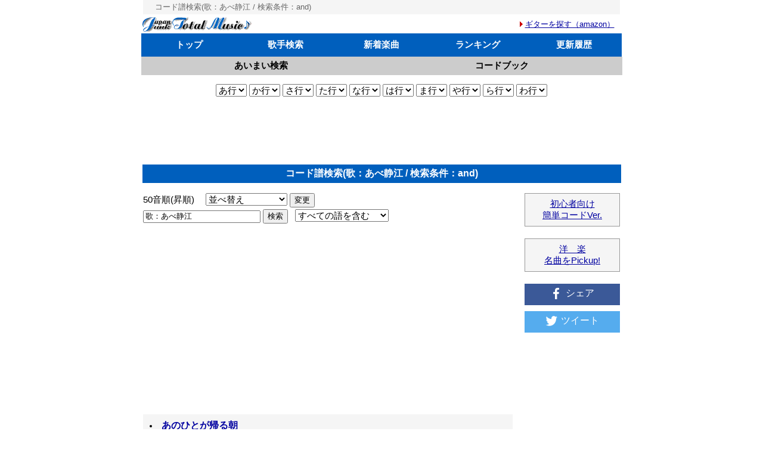

--- FILE ---
content_type: text/html
request_url: https://music.j-total.net/db/search.cgi?mode=search&page=1&sort=ac_new&word=%89%CC%81F%82%A0%82%D7%90%C3%8D%5D&method=and
body_size: 8654
content:
<html>
<head>


<!-- taboolaヘッダー挿入用 -->
<!--
<script type="text/javascript">
window._taboola = window._taboola || [];
_taboola.push({article:'auto'});
!function (e, f, u, i) {
if (!document.getElementById(i)){
e.async = 1;
e.src = u;
e.id = i;
f.parentNode.insertBefore(e, f);
}
}(document.createElement('script'),
document.getElementsByTagName('script')[0],
'//cdn.taboola.com/libtrc/j-total/loader.js',
'tb_loader_script');
if(window.performance && typeof window.performance.mark == 'function')
{window.performance.mark('tbl_ic');}
</script>
-->
<!-- taboolaヘッダー挿入用 -->


<!-- あ -->
<meta http-equiv="X-UA-Compatible" content="IE=EmulateIE10" />

<meta name="viewport" content="target-densitydpi=device-dpi, width=807, maximum-scale=1.0, user-scalable=yes">


<title>コード譜検索(歌：あべ静江 / 検索条件：and)</title>


<meta http-equiv="Content-Type" content="text/html; charset=Shift_JIS">

<meta name="keywords" content="ギター,コード,歌詞,無料">


<LINK rel="stylesheet" href="//music.j-total.net/db/html/style.css" type="text/css">
<script language="javascript">
<!--
function ch_type(sel){
// onchangeでウィンドウを開く方法を選択
var form=document.form1;
var open_type=sel.options[sel.selectedIndex].value;
if(open_type==1){form.target="_blank";}
else{form.target="";}
}
//-->
</script>



<script type="text/javascript" src="//static.criteo.net/js/ld/publishertag.js"></script>


<!-- ★2021-07-27ヘッダー用_<head>のすぐ下に設置してください アイモバイル★ -->
<!-- ★2021-07-27ヘッダー用_<head>のすぐ下に設置してください アイモバイル★ -->


<!-- ●●●アイモバイルヘッダービディングタグ2022_12_26●●● -->
<!--
<script async="async" src="https://flux-cdn.com/client/00772/musicjtotal_00930.min.js"></script>
<script type="text/javascript">
  window.pbjs = window.pbjs || {que: []};
</script>
<script async='async' src='https://securepubads.g.doubleclick.net/tag/js/gpt.js'></script>
<script type="text/javascript">
  window.googletag = window.googletag || {cmd: []};
</script>

<script type="text/javascript">
  window.fluxtag = {
    readyBids: {
      prebid: false,
      amazon: false,
      google: false
    },
    failSafeTimeout: 3e3,
    isFn: function isFn(object) {
      var _t = 'Function';
      var toString = Object.prototype.toString;
      return toString.call(object) === '[object ' + _t + ']';
    },
    launchAdServer: function() {
      if (!fluxtag.readyBids.prebid || !fluxtag.readyBids.amazon) {
        return;
      }
      fluxtag.requestAdServer();
    },
    requestAdServer: function() {
      if (!fluxtag.readyBids.google) {
        fluxtag.readyBids.google = true;
        googletag.cmd.push(function () {
          if (!!(pbjs.setTargetingForGPTAsync) && fluxtag.isFn(pbjs.setTargetingForGPTAsync)) {
            pbjs.que.push(function () {
              pbjs.setTargetingForGPTAsync();
            });
          }
          googletag.pubads().refresh();
        });
      }
    }
  };
</script>

<script type="text/javascript">
  setTimeout(function() {
    fluxtag.requestAdServer();
  }, fluxtag.failSafeTimeout);
</script>

<script type="text/javascript">
  var imobile_gam_slots = [];
  googletag.cmd.push(function() {
    var PC_728x90 = googletag.sizeMapping()
    .addSize([770, 0], [728, 90])
    .addSize([0, 0], [])
    .build();
    var SP_banner = googletag.sizeMapping()
    .addSize([770, 0], [])
    .addSize([0, 0], [[320, 50], [320, 100]])
    .build();
    var SP_banner2 = googletag.sizeMapping()
    .addSize([770, 0], [])
    .addSize([0, 0], [[320, 50], [320, 100], [320, 75], [320, 120], 'fluid'])
    .build();
    var SP_rect = googletag.sizeMapping()
    .addSize([770, 0], [])
    .addSize([0, 0], [[336, 280], [300, 250]])
    .build();
    imobile_gam_slots.push(googletag.defineSlot('/9176203,41700891/1751031', [728, 90], 'div-gpt-ad-1623641571932-0').defineSizeMapping(PC_728x90).addService(googletag.pubads()));
    imobile_gam_slots.push(googletag.defineSlot('/9176203,41700891/1751032', [[320, 50], [320, 100], [320, 75], [320, 120], 'fluid'], 'div-gpt-ad-1623641630622-0').defineSizeMapping(SP_banner2).addService(googletag.pubads()));
    imobile_gam_slots.push(googletag.defineSlot('/9176203,41700891/1751033', [[320, 50], [320, 100]], 'div-gpt-ad-1623641689418-0').defineSizeMapping(SP_banner).addService(googletag.pubads()));
    imobile_gam_slots.push(googletag.defineSlot('/9176203,41700891/1751034', [[320, 50], [320, 100], [320, 75], [320, 120], 'fluid'], 'div-gpt-ad-1623641749132-0').defineSizeMapping(SP_banner2).addService(googletag.pubads()));
    imobile_gam_slots.push(googletag.defineSlot('/9176203,41700891/1751035', [[336, 280], [300, 250]], 'div-gpt-ad-1623641806606-0').defineSizeMapping(SP_rect).addService(googletag.pubads()));

    googletag.pubads().enableSingleRequest();
    googletag.pubads().collapseEmptyDivs();
    googletag.pubads().disableInitialLoad();
    googletag.enableServices();

    if (!!(window.pbFlux) && !!(window.pbFlux.prebidBidder) && fluxtag.isFn(window.pbFlux.prebidBidder)) {
      pbjs.que.push(function () {
        window.pbFlux.prebidBidder();
      });
    } else {
      fluxtag.readyBids.prebid = true;
      fluxtag.launchAdServer();
    }
  });
</script>

<script type='text/javascript'>
  ! function (a9, a, p, s, t, A, g) {
    if (a[a9]) return;

    function q(c, r) {
      a[a9]._Q.push([c, r])
    }
    a[a9] = {
      init: function () {
        q("i", arguments)
      },
      fetchBids: function () {
        q("f", arguments)
      },
      setDisplayBids: function () {},
      targetingKeys: function () {
        return []
      },
      _Q: []
    };
    A = p.createElement(s);
    A.async = !0;
    A.src = t;
    g = p.getElementsByTagName(s)[0];
    g.parentNode.insertBefore(A, g)
  }("apstag", window, document, "script", "//c.amazon-adsystem.com/aax2/apstag.js");
  apstag.init({
    pubID: 'c06cc614-f284-4373-8e7b-e334e4dcb9d3',
    adServer: 'googletag',
    bidTimeout: 1e3,
    schain: {
      complete: 1,
      ver: '1.0',
      nodes: [{
        asi: 'i-mobile.co.jp',
        sid: '14332',
        hp: 1,
      }]
    }
  });

  googletag.cmd.push(function () {
    apstag.fetchBids({
      slots:  [
        {
          slotID: 'div-gpt-ad-1623641571932-0',
          slotName: '/9176203/1751031',
          sizes: [[728, 90]]
        },
        {
          slotID: 'div-gpt-ad-1623641630622-0',
          slotName: '/9176203/1751032',
          sizes: [[320, 100], [320, 50]]
        },
        {
          slotID: 'div-gpt-ad-1623641689418-0',
          slotName: '/9176203/1751033',
          sizes: [[320, 100], [320, 50]]
        },
        {
          slotID: 'div-gpt-ad-1623641749132-0',
          slotName: '/9176203/1751034',
          sizes: [[320, 100], [320, 50]]
        },
        {
          slotID: 'div-gpt-ad-1623641806606-0',
          slotName: '/9176203/1751035',
          sizes: [[300, 250], [336, 280]]
        }]
    }, function (bids) {
      googletag.cmd.push(function () {
        apstag.setDisplayBids();
        fluxtag.readyBids.amazon = true;
        fluxtag.launchAdServer();
      });
    });
  });
</script>
-->
<!-- ●●●アイモバイルヘッダービディングタグ2022_12_26●●● -->


<!--ADX -->
<!--ADX-->


<script async src="//pagead2.googlesyndication.com/pagead/js/adsbygoogle.js"></script>
<script>
     (adsbygoogle = window.adsbygoogle || []).push({
          google_ad_client: "ca-pub-6686878954633046",
          enable_page_level_ads: true
     });
</script>




<STYLE TYPE="text/css">
	<!--

body {
  -webkit-text-size-adjust: 100%;
  font-family: sans-serif ;

}
	-->
</STYLE>


<!-- FOOTER または SLIDE-IN -->
<!-- FOOTER または SLIDE-IN -->


</head>
<body><a name=top></a>


<!-- メニューバー -->
<div align=right><font id=small>



<script type="text/javascript">

  var _gaq = _gaq || [];
  _gaq.push(['_setAccount', 'UA-6283015-1']);
  _gaq.push(['_trackPageview']);

  (function() {
    var ga = document.createElement('script'); ga.type = 'text/javascript'; ga.async = true;
    ga.src = ('https:' == document.location.protocol ? 'https://ssl' : 'http://www') + '.google-analytics.com/ga.js';
    var s = document.getElementsByTagName('script')[0]; s.parentNode.insertBefore(ga, s);
  })();

</script>





<script language="JavaScript">
<!--
//author:jtm from://music.j-total.net/
function jump_1(my_url)
{window.open(my_url,"","width=200,height=330,scrollbars=no");}

function MM_jumpMenu(targ,selObj,restore){ //v3.0
  eval(targ+".location='"+selObj.options[selObj.selectedIndex].value+"'");
  if (restore) selObj.selectedIndex=0;
}
//-->
</script>

<body bgcolor="#FFFFFF" topmargin="0">


<table width="800" border="0" align="center" bgcolor="#f5f5f5" cellpadding="3" cellspacing="0">
  <tr>
    <td> 
      <div align="left"><font size="-1" color="#666666">　
        <script type="text/javascript"> 
document.write(""+document.title+""); 
</script>
</font></div>
    </td>
  </tr>
</table>


<img src="//music.j-total.net/img/sp.gif" width="70" height="4"><br>
<div align="center"> 
    
  <table width="800" border="0" cellpadding="0" cellspacing="0">
    <tr> 
      <td width="191"><img src="//music.j-total.net/img/jtm_topline2.gif" width="187" height="26" usemap="#Map2" border="0"><map name="Map2"><area shape="rect" coords="1,1,189,27" href="//music.j-total.net/index.html"></map></td>
      <td width="600" colspan="2"> 
        <div align="right"><font size="-1"><img src="//music.j-total.net/img/mk01.gif" width="5" height="9"> 
          <a href="https://amzn.to/4jfYINO">ギターを探す（amazon）</a>　</font></div>
        <div align="right"><font size="-1"> </font></div>
      </td>
    </tr>
    <tr> 
      <td colspan="3"></td>
    </tr>
    <tr> 
        <td colspan="3" height="3">

<img src="//music.j-total.net/img/sp.gif" width="32" height="2"><br> 
          

<link rel="stylesheet" href="//music.j-total.net/css/psmenu.css" type="text/css">
<link rel="stylesheet" href="//music.j-total.net/css/smenu_sub_pc.css" type="text/css">

 
    <ul id="psmenu">

      <li><a href="//music.j-total.net/">トップ</a></li>
      <li><a href="//music.j-total.net/a_search/">歌手検索</a></li>
      <li><a href="//music.j-total.net/db/jtm.cgi?mode=new">新着楽曲</a></li>
      <li><a href="//music.j-total.net/rank/">ランキング</a></li>
      <li><a href="//music.j-total.net/his/">更新履歴</a></li>

    </ul>

<ul id="smenu_sub">
      <li><a href="//music.j-total.net/gsearch/">あいまい検索</a></li>
      <li><a href="//music.j-total.net/cd_book.html">コードブック</a></li>
</ul>



          <div align="center">


<!--
<iframe src="//music.j-total.net/bn_imb_50up.html" width="400" height="35" frameborder="0" border="0" marginwidth="0" marginheight="0" scrolling="no"></iframe><br>
-->

<br>

<img src="//music.j-total.net/img/sp.gif" width="32" height="15"><br>


            <select name="select" onChange="MM_jumpMenu('parent',this,0)">
              <option selected>あ行</option>
              <option value="//music.j-total.net/a_search/a.html">あ</option>
              <option value="//music.j-total.net/a_search/i.html">い</option>
              <option value="//music.j-total.net/a_search/u.html">う</option>
              <option value="//music.j-total.net/a_search/e.html">え</option>
              <option value="//music.j-total.net/a_search/o.html">お</option>
            </select>
            <select name="select2" onChange="MM_jumpMenu('parent',this,0)">
              <option selected>か行</option>
              <option value="//music.j-total.net/a_search/ka.html">か</option>
              <option value="//music.j-total.net/a_search/ki.html">き</option>
              <option value="//music.j-total.net/a_search/ku.html">く</option>
              <option value="//music.j-total.net/a_search/ke.html">け</option>
              <option value="//music.j-total.net/a_search/ko.html">こ</option>
            </select>
            <select name="select3" onChange="MM_jumpMenu('parent',this,0)">
              <option selected>さ行</option>
              <option value="//music.j-total.net/a_search/sa.html">さ</option>
              <option value="//music.j-total.net/a_search/si.html">し</option>
              <option value="//music.j-total.net/a_search/su.html">す</option>
              <option value="//music.j-total.net/a_search/se.html">せ</option>
              <option value="//music.j-total.net/a_search/so.html">そ</option>
            </select>
            <select name="select4" onChange="MM_jumpMenu('parent',this,0)">
              <option selected>た行</option>
              <option value="//music.j-total.net/a_search/ta.html">た</option>
              <option value="//music.j-total.net/a_search/ti.html">ち</option>
              <option value="//music.j-total.net/a_search/tu.html">つ</option>
              <option value="//music.j-total.net/a_search/te.html">て</option>
              <option value="//music.j-total.net/a_search/to.html">と</option>
            </select>
            <select name="select5" onChange="MM_jumpMenu('parent',this,0)">
              <option selected>な行</option>
              <option value="//music.j-total.net/a_search/na.html">な</option>
              <option value="//music.j-total.net/a_search/ni.html">に</option>
              <option value="//music.j-total.net/a_search/nu.html">ぬ</option>
              <option value="//music.j-total.net/a_search/ne.html">ね</option>
              <option value="//music.j-total.net/a_search/no.html">の</option>
            </select>
            <select name="select6" onChange="MM_jumpMenu('parent',this,0)">
              <option selected>は行</option>
              <option value="//music.j-total.net/a_search/ha.html">は</option>
              <option value="//music.j-total.net/a_search/hi.html">ひ</option>
              <option value="//music.j-total.net/a_search/fu.html">ふ</option>
              <option value="//music.j-total.net/a_search/he.html">へ</option>
              <option value="//music.j-total.net/a_search/ho.html">ほ</option>
            </select>
            <select name="select7" onChange="MM_jumpMenu('parent',this,0)">
              <option selected>ま行</option>
              <option value="//music.j-total.net/a_search/ma.html">ま</option>
              <option value="//music.j-total.net/a_search/mi.html">み</option>
              <option value="//music.j-total.net/a_search/mu.html">む</option>
              <option value="//music.j-total.net/a_search/me.html">め</option>
              <option value="//music.j-total.net/a_search/mo.html">も</option>
            </select>
            <select name="select8" onChange="MM_jumpMenu('parent',this,0)">
              <option selected>や行</option>
              <option value="//music.j-total.net/a_search/ya.html">や</option>
              <option value="//music.j-total.net/a_search/yu.html">ゆ</option>
              <option value="//music.j-total.net/a_search/yo.html">よ</option>
            </select>
            <select name="select9" onChange="MM_jumpMenu('parent',this,0)">
              <option selected>ら行</option>
              <option value="//music.j-total.net/a_search/ra.html">ら</option>
              <option value="//music.j-total.net/a_search/ri.html">り</option>
              <option value="//music.j-total.net/a_search/ru.html">る</option>
              <option value="//music.j-total.net/a_search/re.html">れ</option>
              <option value="//music.j-total.net/a_search/ro.html">ろ</option>
            </select>
            <select name="select10" onChange="MM_jumpMenu('parent',this,0)">
              <option selected>わ行</option>
              <option value="//music.j-total.net/a_search/wa.html">わ</option>
            </select>


            <br>
            <img src="//music.j-total.net/img/sp.gif" width="70" height="12"></div>
        </td>
    </tr>
  </table>

<center>


<script async src="//pagead2.googlesyndication.com/pagead/js/adsbygoogle.js"></script>

<!-- 728x90全般-2018-05-19 -->

<ins class="adsbygoogle"
     style="display:inline-block;width:728px;height:90px"
     data-ad-client="ca-pub-6686878954633046"
     data-ad-slot="4576824516"></ins>
<script>
(adsbygoogle = window.adsbygoogle || []).push({});
</script>


<!-- mtz MEGABANNER -->
<!-- mtz MEGABANNER -->

</center>

  <img src="//music.j-total.net/img/sp.gif" width="70" height="10"><br>

</div>




</font></div>


<!-- ナビゲーションバー -->

<table width="807" align="center" cellpadding="5"><tr><td id="title-bar">
<b><center>コード譜検索(歌：あべ静江 / 検索条件：and)</center></b>
</td></tr></table>



<STYLE TYPE="text/css">
	<!--



body {
  -webkit-text-size-adjust: 100%;
}

select{
font-size:15px;
}

table{font-size:15px;}

	-->
</STYLE>




<!--      Fluct エリア      -->
<!--      Fluct ユニット名「J-Total Music（スマホ）_320x50_Web_iOS_オーバーレイ」     -->
<!--      Fluct ユニット名「J-Total Music（スマホ）_320x50_Web_Android_オーバーレイ」     -->
<!--      Fluct エリア      -->





<!-- ページ中段の検索フォーム -->



<!-- ★アイモバイル 下部固定オーバーレイ_728×90★ -->
<!-- ボディ用 アイモバイル -->
<!-- /9176203/1751031 PC 下部固定オーバーレイ_728×90 <body>のすぐ下に設置してください -->
<!--
<div id="im_panel_pc" style="width:100%;position: fixed;bottom: 0;left: 0;right: 0;margin:auto;z-index: 999;background:rgba(0, 0, 0, 0.7);transform:translate3d(0, 0, 0);">

  <button type="button" id="im_panel_pc_close" class="btn_parts_pc"><span></span></button>
  <div id='div-gpt-ad-1623641571932-0' style='margin:auto;text-align:center;z-index:99999;'>
    <script>
      googletag.cmd.push(function() { googletag.display('div-gpt-ad-1623641571932-0'); });
    </script>
  </div>
</div>

<style>.btn_parts_pc{display:inline-block;width:20px;height:20px;position:relative;cursor:pointer;background:rgba(0,0 ,0,0);border:none;float:right;}.btn_parts_pc span::after,.btn_parts_pc span::before{display:block;content:"";position:absolute;top:50%;left:50%;width:84%;height:16%;margin:-8% 0 0 -42%;background:#eee}.btn_parts_pc span::before{transform:rotate(-45deg)}.btn_parts_pc span::after{transform:rotate(45deg)} screen and (max-width: 770px){#im_panel_pc{display:none;}}</style>

<script src="https://ajax.googleapis.com/ajax/libs/jquery/2.1.4/jquery.min.js"></script>
<script>
  jQuery( function() {
    jQuery('#im_panel_pc_close').click( function () {
      jQuery('#im_panel_pc').fadeOut('normal');
    } );
  } );
</script>
-->
<!-- ★アイモバイル 下部固定オーバーレイ_728×90★ -->




<table width="800" align="center" cellpadding=0 cellspacing=0 border=0>
<tr>
<td width="620" valign="top">
<table width="620" align="center" cellpadding=0 cellspacing=0 border=0>





<tr id="mid-bar">
<td colspan=2>



<!-- 広告 -->

<table width="468" border="0" cellspacing="0" cellpadding="0" height="15">
  <tr>
    <td></td>
  </tr>
</table>


<!-- 広告 -->




<div align=left><form action="search.cgi" method="get">
	<input type=hidden name=page value="1">
	
	<input type=hidden name=word value="歌：あべ静江">
	<input type=hidden name=engine value="pre">
	<input type=hidden name=mode value="search">
	<input type=hidden name=page value="1">
	<input type=hidden name=search_kt value="">
	<input type=hidden name=search_day value="">
	<input type=hidden name=use_str value="">
	<input type=hidden name=method value="and">



 
50音順(昇順)　
	<select name=sort>
		<option value="" selected>並べ替え
		<option value="id_new">楽曲登録日(降順)
		<option value="ac_new">50音順(昇順)
		<option value="ac_old">50音順(降順)
		<option value="id_old">楽曲登録日(昇順)
	</select>
	<input type=submit value="変更">　

</form></div>


<table width="1" border="0" cellspacing="0" cellpadding="0" height="3">
  <tr>
    <td></td>
  </tr>
</table>



<div align=left>

<form action="search.cgi" method=get target="" name="form1">
<input type=hidden name=mode value=search>
<input type=hidden name=page value=1>
<input type=hidden name=sort value=ac_new>
<input type=text name=word value="歌：あべ静江" size="35" style="width:197px;"> <input type=submit value="検索">
&nbsp;


<select name=method>
<option value="and" selected>すべての語を含む
<option value="or">いずれかの語を含む
</select>


</form>




<table width="10" border="0" cellspacing="0" cellpadding="0" height="15">
   <tr>
     <td></td>
   </tr>
</table>





</div>


<script async src="https://pagead2.googlesyndication.com/pagead/js/adsbygoogle.js?client=ca-pub-6686878954633046"
     crossorigin="anonymous"></script>
<!-- PC_SP検索結果20230723 -->
<ins class="adsbygoogle"
     style="display:block"
     data-ad-client="ca-pub-6686878954633046"
     data-ad-slot="8943174261"
     data-ad-format="auto"
     data-full-width-responsive="true"></ins>
<script>
     (adsbygoogle = window.adsbygoogle || []).push({});
</script>



<table width="10" border="0" cellspacing="0" cellpadding="0" height="25">
   <tr>
     <td></td>
   </tr>
</table>

<!---左上部広告1end--->






</font></td></tr>
</table>




<!-- データがある場合 -->


<!-- 侮ｦ方法選択フォーム -->

<div align=left><form action="search.cgi" method="get">
	<input type=hidden name=page value="1">
	
	<input type=hidden name=word value="歌：あべ静江">
	<input type=hidden name=engine value="pre">
	<input type=hidden name=mode value="search">
	<input type=hidden name=page value="1">
	<input type=hidden name=search_kt value="">
	<input type=hidden name=search_day value="">
	<input type=hidden name=use_str value="">
	<input type=hidden name=method value="and">
	


<!-- マークコメント/登録数侮ｦ/目次侮ｦ(上) -->


<!-- ログ侮ｦ -->



<table width="620" border="0" cellspacing="0" cellpadding="8" align="center" bgcolor="#F5F5F5">
<tr>
<td>

<table width="600" border=0 align="center" cellpadding=1 cellspacing=0 bgcolor="#F5F5F5">

<tr>
	<td><a href="https://music.j-total.net/data/001a/026_abe_shizue/017.html" target="_blank" style="text-decoration:none"><li></a> <a href="https://music.j-total.net/data/001a/026_abe_shizue/017.html" target=""><font size="3"><b>あのひとが帰る朝</b></font></a>

<tr><td><font id=small>
</font></td></tr>
</td>
</tr>
<tr>
	<td>　　歌：あべ静江/詞：林春生/曲：馬飼野俊一</td>
</tr>

</table>
</td>
</tr>

</table><br>
<!-- /ログ侮ｦ -->
<!-- ログ侮ｦ -->



<table width="620" border="0" cellspacing="0" cellpadding="8" align="center" bgcolor="#F5F5F5">
<tr>
<td>

<table width="600" border=0 align="center" cellpadding=1 cellspacing=0 bgcolor="#F5F5F5">

<tr>
	<td><a href="https://music.j-total.net/data/001a/026_abe_shizue/014.html" target="_blank" style="text-decoration:none"><li></a> <a href="https://music.j-total.net/data/001a/026_abe_shizue/014.html" target=""><font size="3"><b>いたずら書き</b></font></a>

<tr><td><font id=small>
</font></td></tr>
</td>
</tr>
<tr>
	<td>　　歌：あべ静江/詞：財津和夫/曲：財津和夫</td>
</tr>

</table>
</td>
</tr>

</table><br>
<!-- /ログ侮ｦ -->
<!-- ログ侮ｦ -->



<table width="620" border="0" cellspacing="0" cellpadding="8" align="center" bgcolor="#F5F5F5">
<tr>
<td>

<table width="600" border=0 align="center" cellpadding=1 cellspacing=0 bgcolor="#F5F5F5">

<tr>
	<td><a href="https://music.j-total.net/data/001a/026_abe_shizue/024.html" target="_blank" style="text-decoration:none"><li></a> <a href="https://music.j-total.net/data/001a/026_abe_shizue/024.html" target=""><font size="3"><b>いちばん、好きだから</b></font></a>

<tr><td><font id=small>
</font></td></tr>
</td>
</tr>
<tr>
	<td>　　歌：あべ静江/詞：ECOYURI・TAKU（補詞）/曲：鍵一大</td>
</tr>

</table>
</td>
</tr>

</table><br>
<!-- /ログ侮ｦ -->
<!-- ログ侮ｦ -->



<table width="620" border="0" cellspacing="0" cellpadding="8" align="center" bgcolor="#F5F5F5">
<tr>
<td>

<table width="600" border=0 align="center" cellpadding=1 cellspacing=0 bgcolor="#F5F5F5">

<tr>
	<td><a href="https://music.j-total.net/data/001a/026_abe_shizue/018.html" target="_blank" style="text-decoration:none"><li></a> <a href="https://music.j-total.net/data/001a/026_abe_shizue/018.html" target=""><font size="3"><b>さよならを風に乗せて</b></font></a>

<tr><td><font id=small>
</font></td></tr>
</td>
</tr>
<tr>
	<td>　　歌：あべ静江/詞：奥山圭三/曲：奥山圭三</td>
</tr>

</table>
</td>
</tr>

</table><br>
<!-- /ログ侮ｦ -->
<!-- ログ侮ｦ -->



<table width="620" border="0" cellspacing="0" cellpadding="8" align="center" bgcolor="#F5F5F5">
<tr>
<td>

<table width="600" border=0 align="center" cellpadding=1 cellspacing=0 bgcolor="#F5F5F5">

<tr>
	<td><a href="https://music.j-total.net/data/001a/026_abe_shizue/006.html" target="_blank" style="text-decoration:none"><li></a> <a href="https://music.j-total.net/data/001a/026_abe_shizue/006.html" target=""><font size="3"><b>ひまわり</b></font></a>

<tr><td><font id=small>
</font></td></tr>
</td>
</tr>
<tr>
	<td>　　歌：あべ静江/詞：阿久悠/曲：三木たかし</td>
</tr>

</table>
</td>
</tr>

</table><br>
<!-- /ログ侮ｦ -->
<!-- ログ侮ｦ -->



<table width="620" border="0" cellspacing="0" cellpadding="8" align="center" bgcolor="#F5F5F5">
<tr>
<td>

<table width="600" border=0 align="center" cellpadding=1 cellspacing=0 bgcolor="#F5F5F5">

<tr>
	<td><a href="//music.j-total.net/data/001a/026_abe_shizue/002.html" target="_blank" style="text-decoration:none"><li></a> <a href="//music.j-total.net/data/001a/026_abe_shizue/002.html" target=""><font size="3"><b>みずいろの手紙</b></font></a>

<tr><td><font id=small>
</font></td></tr>
</td>
</tr>
<tr>
	<td>　　歌：あべ静江/詞：阿久悠/曲：三木たかし</td>
</tr>

</table>
</td>
</tr>

</table><br>
<!-- /ログ侮ｦ -->
<!-- ログ侮ｦ -->



<table width="620" border="0" cellspacing="0" cellpadding="8" align="center" bgcolor="#F5F5F5">
<tr>
<td>

<table width="600" border=0 align="center" cellpadding=1 cellspacing=0 bgcolor="#F5F5F5">

<tr>
	<td><a href="//music.j-total.net/data/001a/026_abe_shizue/002-e.html" target="_blank" style="text-decoration:none"><li></a> <a href="//music.j-total.net/data/001a/026_abe_shizue/002-e.html" target=""><font size="3"><b>みずいろの手紙～初心者向け簡単Ver.～</b></font></a>

<tr><td><font id=small>
</font></td></tr>
</td>
</tr>
<tr>
	<td>　　歌：あべ静江/詞：阿久悠/曲：三木たかし</td>
</tr>

</table>
</td>
</tr>

</table><br>
<!-- /ログ侮ｦ -->
<!-- ログ侮ｦ -->



<table width="620" border="0" cellspacing="0" cellpadding="8" align="center" bgcolor="#F5F5F5">
<tr>
<td>

<table width="600" border=0 align="center" cellpadding=1 cellspacing=0 bgcolor="#F5F5F5">

<tr>
	<td><a href="https://music.j-total.net/mv/001a/026_abe_shizue/002/viewer.html?video=002" target="_blank" style="text-decoration:none"><li></a> <a href="https://music.j-total.net/mv/001a/026_abe_shizue/002/viewer.html?video=002" target=""><font size="3"><b>みずいろの手紙～動画sync Ver.～</b></font></a>

<tr><td><font id=small>
</font></td></tr>
</td>
</tr>
<tr>
	<td>　　歌：あべ静江/詞：阿久悠/曲：三木たかし</td>
</tr>

</table>
</td>
</tr>

</table><br>
<!-- /ログ侮ｦ -->
<!-- ログ侮ｦ -->



<table width="620" border="0" cellspacing="0" cellpadding="8" align="center" bgcolor="#F5F5F5">
<tr>
<td>

<table width="600" border=0 align="center" cellpadding=1 cellspacing=0 bgcolor="#F5F5F5">

<tr>
	<td><a href="https://music.j-total.net/data/001a/026_abe_shizue/009.html" target="_blank" style="text-decoration:none"><li></a> <a href="https://music.j-total.net/data/001a/026_abe_shizue/009.html" target=""><font size="3"><b>もの想い</b></font></a>

<tr><td><font id=small>
</font></td></tr>
</td>
</tr>
<tr>
	<td>　　歌：あべ静江/詞：阿久悠/曲：馬飼野俊一</td>
</tr>

</table>
</td>
</tr>

</table><br>
<!-- /ログ侮ｦ -->
<!-- ログ侮ｦ -->



<table width="620" border="0" cellspacing="0" cellpadding="8" align="center" bgcolor="#F5F5F5">
<tr>
<td>

<table width="600" border=0 align="center" cellpadding=1 cellspacing=0 bgcolor="#F5F5F5">

<tr>
	<td><a href="https://music.j-total.net/data/001a/026_abe_shizue/021.html" target="_blank" style="text-decoration:none"><li></a> <a href="https://music.j-total.net/data/001a/026_abe_shizue/021.html" target=""><font size="3"><b>ゆらめき</b></font></a>

<tr><td><font id=small>
</font></td></tr>
</td>
</tr>
<tr>
	<td>　　歌：あべ静江/詞：中里綴/曲：杉田二郎</td>
</tr>

</table>
</td>
</tr>

</table><br>
<!-- /ログ侮ｦ -->
<!-- ログ侮ｦ -->



<table width="620" border="0" cellspacing="0" cellpadding="8" align="center" bgcolor="#F5F5F5">
<tr>
<td>

<table width="600" border=0 align="center" cellpadding=1 cellspacing=0 bgcolor="#F5F5F5">

<tr>
	<td><a href="//music.j-total.net/data/001a/026_abe_shizue/001.html" target="_blank" style="text-decoration:none"><li></a> <a href="//music.j-total.net/data/001a/026_abe_shizue/001.html" target=""><font size="3"><b>コーヒーショップで</b></font></a>

<tr><td><font id=small>
</font></td></tr>
</td>
</tr>
<tr>
	<td>　　歌：あべ静江/詞：阿久悠/曲：三木たかし</td>
</tr>

</table>
</td>
</tr>

</table><br>
<!-- /ログ侮ｦ -->
<!-- ログ侮ｦ -->



<table width="620" border="0" cellspacing="0" cellpadding="8" align="center" bgcolor="#F5F5F5">
<tr>
<td>

<table width="600" border=0 align="center" cellpadding=1 cellspacing=0 bgcolor="#F5F5F5">

<tr>
	<td><a href="https://music.j-total.net/mv/001a/026_abe_shizue/001/viewer.html?video=001" target="_blank" style="text-decoration:none"><li></a> <a href="https://music.j-total.net/mv/001a/026_abe_shizue/001/viewer.html?video=001" target=""><font size="3"><b>コーヒーショップで～動画sync Ver.～</b></font></a>

<tr><td><font id=small>
</font></td></tr>
</td>
</tr>
<tr>
	<td>　　歌：あべ静江/詞：阿久悠/曲：三木たかし</td>
</tr>

</table>
</td>
</tr>

</table><br>
<!-- /ログ侮ｦ -->
<!-- ログ侮ｦ -->



<table width="620" border="0" cellspacing="0" cellpadding="8" align="center" bgcolor="#F5F5F5">
<tr>
<td>

<table width="600" border=0 align="center" cellpadding=1 cellspacing=0 bgcolor="#F5F5F5">

<tr>
	<td><a href="https://music.j-total.net/data/001a/026_abe_shizue/016.html" target="_blank" style="text-decoration:none"><li></a> <a href="https://music.j-total.net/data/001a/026_abe_shizue/016.html" target=""><font size="3"><b>バラのささやき</b></font></a>

<tr><td><font id=small>
</font></td></tr>
</td>
</tr>
<tr>
	<td>　　歌：あべ静江/詞：林春生/曲：馬飼野俊一</td>
</tr>

</table>
</td>
</tr>

</table><br>
<!-- /ログ侮ｦ -->
<!-- ログ侮ｦ -->



<table width="620" border="0" cellspacing="0" cellpadding="8" align="center" bgcolor="#F5F5F5">
<tr>
<td>

<table width="600" border=0 align="center" cellpadding=1 cellspacing=0 bgcolor="#F5F5F5">

<tr>
	<td><a href="https://music.j-total.net/data/001a/026_abe_shizue/026.html" target="_blank" style="text-decoration:none"><li></a> <a href="https://music.j-total.net/data/001a/026_abe_shizue/026.html" target=""><font size="3"><b>モジリアニの少女</b></font></a>

<tr><td><font id=small>
</font></td></tr>
</td>
</tr>
<tr>
	<td>　　歌：あべ静江/詞：喜多条忠/曲：すぎやまこういち</td>
</tr>

</table>
</td>
</tr>

</table><br>
<!-- /ログ侮ｦ -->
<!-- ログ侮ｦ -->



<table width="620" border="0" cellspacing="0" cellpadding="8" align="center" bgcolor="#F5F5F5">
<tr>
<td>

<table width="600" border=0 align="center" cellpadding=1 cellspacing=0 bgcolor="#F5F5F5">

<tr>
	<td><a href="https://music.j-total.net/data/001a/026_abe_shizue/025.html" target="_blank" style="text-decoration:none"><li></a> <a href="https://music.j-total.net/data/001a/026_abe_shizue/025.html" target=""><font size="3"><b>愛の記念日</b></font></a>

<tr><td><font id=small>
</font></td></tr>
</td>
</tr>
<tr>
	<td>　　歌：あべ静江/詞：山上路夫/曲：馬飼野俊一</td>
</tr>

</table>
</td>
</tr>

</table><br>
<!-- /ログ侮ｦ -->
<!-- ログ侮ｦ -->



<table width="620" border="0" cellspacing="0" cellpadding="8" align="center" bgcolor="#F5F5F5">
<tr>
<td>

<table width="600" border=0 align="center" cellpadding=1 cellspacing=0 bgcolor="#F5F5F5">

<tr>
	<td><a href="https://music.j-total.net/data/001a/026_abe_shizue/012.html" target="_blank" style="text-decoration:none"><li></a> <a href="https://music.j-total.net/data/001a/026_abe_shizue/012.html" target=""><font size="3"><b>雨をみていた人</b></font></a>

<tr><td><font id=small>
</font></td></tr>
</td>
</tr>
<tr>
	<td>　　歌：あべ静江/詞：さいとう大三/曲：森田公一</td>
</tr>

</table>
</td>
</tr>

</table><br>
<!-- /ログ侮ｦ -->
<!-- ログ侮ｦ -->



<table width="620" border="0" cellspacing="0" cellpadding="8" align="center" bgcolor="#F5F5F5">
<tr>
<td>

<table width="600" border=0 align="center" cellpadding=1 cellspacing=0 bgcolor="#F5F5F5">

<tr>
	<td><a href="https://music.j-total.net/data/001a/026_abe_shizue/020.html" target="_blank" style="text-decoration:none"><li></a> <a href="https://music.j-total.net/data/001a/026_abe_shizue/020.html" target=""><font size="3"><b>倖せの順番</b></font></a>

<tr><td><font id=small>
</font></td></tr>
</td>
</tr>
<tr>
	<td>　　歌：あべ静江/詞：門間裕/曲：ボブ佐久間</td>
</tr>

</table>
</td>
</tr>

</table><br>
<!-- /ログ侮ｦ -->
<!-- ログ侮ｦ -->



<table width="620" border="0" cellspacing="0" cellpadding="8" align="center" bgcolor="#F5F5F5">
<tr>
<td>

<table width="600" border=0 align="center" cellpadding=1 cellspacing=0 bgcolor="#F5F5F5">

<tr>
	<td><a href="https://music.j-total.net/data/001a/026_abe_shizue/010.html" target="_blank" style="text-decoration:none"><li></a> <a href="https://music.j-total.net/data/001a/026_abe_shizue/010.html" target=""><font size="3"><b>公園の昼下り</b></font></a>

<tr><td><font id=small>
</font></td></tr>
</td>
</tr>
<tr>
	<td>　　歌：あべ静江/詞：阿久悠/曲：三木たかし</td>
</tr>

</table>
</td>
</tr>

</table><br>
<!-- /ログ侮ｦ -->
<!-- ログ侮ｦ -->



<table width="620" border="0" cellspacing="0" cellpadding="8" align="center" bgcolor="#F5F5F5">
<tr>
<td>

<table width="600" border=0 align="center" cellpadding=1 cellspacing=0 bgcolor="#F5F5F5">

<tr>
	<td><a href="https://music.j-total.net/data/001a/026_abe_shizue/010-e.html" target="_blank" style="text-decoration:none"><li></a> <a href="https://music.j-total.net/data/001a/026_abe_shizue/010-e.html" target=""><font size="3"><b>公園の昼下り～初心者向け簡単コードVer.～</b></font></a>

<tr><td><font id=small>
</font></td></tr>
</td>
</tr>
<tr>
	<td>　　歌：あべ静江/詞：阿久悠/曲：三木たかし</td>
</tr>

</table>
</td>
</tr>

</table><br>
<!-- /ログ侮ｦ -->
<!-- ログ侮ｦ -->



<table width="620" border="0" cellspacing="0" cellpadding="8" align="center" bgcolor="#F5F5F5">
<tr>
<td>

<table width="600" border=0 align="center" cellpadding=1 cellspacing=0 bgcolor="#F5F5F5">

<tr>
	<td><a href="https://music.j-total.net/data/001a/026_abe_shizue/023.html" target="_blank" style="text-decoration:none"><li></a> <a href="https://music.j-total.net/data/001a/026_abe_shizue/023.html" target=""><font size="3"><b>再会の雨</b></font></a>

<tr><td><font id=small>
</font></td></tr>
</td>
</tr>
<tr>
	<td>　　歌：あべ静江/詞：千家和也/曲：川口真</td>
</tr>

</table>
</td>
</tr>

</table><br>
<!-- /ログ侮ｦ -->
<!-- ログ侮ｦ -->



<table width="620" border="0" cellspacing="0" cellpadding="8" align="center" bgcolor="#F5F5F5">
<tr>
<td>

<table width="600" border=0 align="center" cellpadding=1 cellspacing=0 bgcolor="#F5F5F5">

<tr>
	<td><a href="//music.j-total.net/data/001a/026_abe_shizue/004.html" target="_blank" style="text-decoration:none"><li></a> <a href="//music.j-total.net/data/001a/026_abe_shizue/004.html" target=""><font size="3"><b>私は小鳥</b></font></a>

<tr><td><font id=small>
</font></td></tr>
</td>
</tr>
<tr>
	<td>　　歌：あべ静江/詞：財津和夫/曲：財津和夫</td>
</tr>

</table>
</td>
</tr>

</table><br>
<!-- /ログ侮ｦ -->
<!-- ログ侮ｦ -->



<table width="620" border="0" cellspacing="0" cellpadding="8" align="center" bgcolor="#F5F5F5">
<tr>
<td>

<table width="600" border=0 align="center" cellpadding=1 cellspacing=0 bgcolor="#F5F5F5">

<tr>
	<td><a href="https://music.j-total.net/data/001a/026_abe_shizue/008.html" target="_blank" style="text-decoration:none"><li></a> <a href="https://music.j-total.net/data/001a/026_abe_shizue/008.html" target=""><font size="3"><b>秋日和</b></font></a>

<tr><td><font id=small>
</font></td></tr>
</td>
</tr>
<tr>
	<td>　　歌：あべ静江/詞：阿久悠/曲：三木たかし</td>
</tr>

</table>
</td>
</tr>

</table><br>
<!-- /ログ侮ｦ -->
<!-- ログ侮ｦ -->



<table width="620" border="0" cellspacing="0" cellpadding="8" align="center" bgcolor="#F5F5F5">
<tr>
<td>

<table width="600" border=0 align="center" cellpadding=1 cellspacing=0 bgcolor="#F5F5F5">

<tr>
	<td><a href="https://music.j-total.net/data/001a/026_abe_shizue/013.html" target="_blank" style="text-decoration:none"><li></a> <a href="https://music.j-total.net/data/001a/026_abe_shizue/013.html" target=""><font size="3"><b>心の音</b></font></a>

<tr><td><font id=small>
</font></td></tr>
</td>
</tr>
<tr>
	<td>　　歌：あべ静江/詞：財津和夫/曲：財津和夫</td>
</tr>

</table>
</td>
</tr>

</table><br>
<!-- /ログ侮ｦ -->
<!-- ログ侮ｦ -->



<table width="620" border="0" cellspacing="0" cellpadding="8" align="center" bgcolor="#F5F5F5">
<tr>
<td>

<table width="600" border=0 align="center" cellpadding=1 cellspacing=0 bgcolor="#F5F5F5">

<tr>
	<td><a href="https://music.j-total.net/data/001a/026_abe_shizue/011.html" target="_blank" style="text-decoration:none"><li></a> <a href="https://music.j-total.net/data/001a/026_abe_shizue/011.html" target=""><font size="3"><b>生まれたままの姿で</b></font></a>

<tr><td><font id=small>
</font></td></tr>
</td>
</tr>
<tr>
	<td>　　歌：あべ静江/詞：及川恒平/曲：大野克夫</td>
</tr>

</table>
</td>
</tr>

</table><br>
<!-- /ログ侮ｦ -->
<!-- ログ侮ｦ -->



<table width="620" border="0" cellspacing="0" cellpadding="8" align="center" bgcolor="#F5F5F5">
<tr>
<td>

<table width="600" border=0 align="center" cellpadding=1 cellspacing=0 bgcolor="#F5F5F5">

<tr>
	<td><a href="https://music.j-total.net/data/001a/026_abe_shizue/027.html" target="_blank" style="text-decoration:none"><li></a> <a href="https://music.j-total.net/data/001a/026_abe_shizue/027.html" target=""><font size="3"><b>朝もやの駅</b></font></a>

<tr><td><font id=small>
</font></td></tr>
</td>
</tr>
<tr>
	<td>　　歌：あべ静江/詞：さいとう大三/曲：森田公一</td>
</tr>

</table>
</td>
</tr>

</table><br>
<!-- /ログ侮ｦ -->



<!--
<br>
-->

<!--
<table width="620" border="0" cellspacing="0" cellpadding="10" bgcolor="f5f5f5">
  <tr>
    <td>
-->
<!-- 関連pc_search -->
<!--
<ins class="adsbygoogle"
     style="display:block"
     data-ad-client="ca-pub-6686878954633046"
     data-ad-slot="9948477712"
     data-matched-content-ui-type="text"
     data-matched-content-rows-num="4"
     data-matched-content-columns-num="1"
     data-ad-format="autorelaxed"></ins>
<script>
(adsbygoogle = window.adsbygoogle || []).push({});
</script>
</td>
  </tr>
</table>
<br>
-->

<!--shinobi1--><script type="text/javascript" src="//x5.shinobi.jp/ufo/101234104"></script><noscript><a href="//x5.shinobi.jp/bin/gg?101234104" target="_blank"><img src="//x5.shinobi.jp/bin/ll?101234104" border="0"></a><br><span style="font-size:9px"><img style="margin:0;vertical-align:text-bottom;" src="//img.shinobi.jp/tadaima/fj.gif" width="19" height="11"> </span></noscript><!--shinobi2-->



<!--- ●追加コンテンツ● --->




<!---ADS--->

<center>

<table width="620" border="0" cellspacing="0" cellpadding="8" align="center" bgcolor="#F5F5F5">
  <tr> 
    <td> 
      <table width="600" border=0 align="center" cellpadding=1 cellspacing=0 bgcolor="#F5F5F5">
        <tr> 
          <td> 
            <li> <a href="https://music.j-total.net/data/008ku/042_creephyp/069.html" target="_blank" style="text-decoration:none"></a><a href="https://music.j-total.net/db/search.cgi?mode=search&amp;page=1&amp;sort=ac_new&amp;word=%93%B6%97w+%82%ED%82%E7%82%D7%82%A4%82%BD&amp;method=or"><font size="3"><b>童謡・わらべうた</b></font></a> 
          </td>
        </tr>
        <tr> 
          <td> </td>
        </tr>
        <tr> 
          <td>　　懐かしの曲をギターで！</td>
        </tr>
      </table>
    </td>
  </tr>
</table>
<br>

<table width="620" border="0" cellspacing="0" cellpadding="8" align="center" bgcolor="#F5F5F5">
  <tr> 
    <td> 
      <table width="600" border=0 align="center" cellpadding=1 cellspacing=0 bgcolor="#F5F5F5">
        <tr> 
          <td> 
            <li> <a href="https://music.j-total.net/data/008ku/042_creephyp/069.html" target="_blank" style="text-decoration:none"></a><a href="https://music.j-total.net/db/search.cgi?page=1&amp;word=%93%AE%89%E6%8E%8B%92%AE&amp;engine=pre&amp;mode=search&amp;page=1&amp;search_kt=&amp;search_day=&amp;use_str=&amp;method=and&amp;sort=id_new"><font size="3"><b>動画視聴Ver.</b></font></a> 
          </td>
        </tr>
        <tr> 
          <td> </td>
        </tr>
        <tr> 
          <td>　　動画を視聴しながらギターが弾けます！</td>
        </tr>
      </table>
    </td>
  </tr>
</table>
</center>

<br>

<!---左広告end--->


<td width="180" valign="top">
<right>


<!---右広告start--->

<img src="//music.j-total.net/img/sp.gif" width="10" height="15"><br>

<table width="160" border="0" cellspacing="1" cellpadding="8" bgcolor="#999999" align="right">
  <tr bgcolor="#F5F5F5" valign="middle"> 
    <td> 
      <div align="center"><a href="//music.j-total.net/db/search.cgi?page=1&amp;word=%8F%89%90S%8E%D2&amp;engine=pre&amp;mode=search&amp;page=1&amp;search_kt=&amp;search_day=&amp;use_str=&amp;method=and&amp;sort=id_new">初心者向け<br>
        簡単コードVer.</a></div>
    </td>
  </tr>
</table>


<table width="160" border="0" align="center" height="20">
  <tr>
    <td>
      <div align="center"></div>
    </td>
  </tr>
</table>


<table width="160" border="0" cellspacing="1" cellpadding="8" bgcolor="#999999" align="right">
  <tr bgcolor="#F5F5F5" valign="middle"> 
    <td> 
      <div align="center"><a href="//music.j-total.net/y_search/">洋　楽<br>
        名曲をPickup!</a></div>
    </td>
  </tr>
</table>


<table width="160" border="0" align="center" height="20">
  <tr>
    <td>
      <div align="center"></div>
    </td>
  </tr>
</table>




<table width="160" border="0" align="right" cellpadding="0" cellspacing="0">
  <tr>
    <td>
      <div align="center">
        <div class="ninja_onebutton"> 
          <script type="text/javascript">
//<![CDATA[
(function(d){
if(typeof(window.NINJA_CO_JP_ONETAG_BUTTON_3657e1daa765383c38010f41547476cf)=='undefined'){
    document.write("<sc"+"ript type='text/javascript' src='//omt.shinobi.jp/b/3657e1daa765383c38010f41547476cf'></sc"+"ript>");
}else{
    window.NINJA_CO_JP_ONETAG_BUTTON_3657e1daa765383c38010f41547476cf.ONETAGButton_Load();}
})(document);
//]]>
</script>
          <span class="ninja_onebutton_hidden" style="display:none;"></span><span style="display:none;" class="ninja_onebutton_hidden"></span> 
        </div>


<table width="10" border="0" align="center" height="10">
  <tr>
    <td>
      <div align="center"></div>
    </td>
  </tr>
</table>


<div class="ninja_onebutton">
<script type="text/javascript">
//<![CDATA[
(function(d){
if(typeof(window.NINJA_CO_JP_ONETAG_BUTTON_cce8bc8b42bb0adcb31b438e10188a5a)=='undefined'){
    document.write("<sc"+"ript type='text/javascript' src='//omt.shinobi.jp/b/cce8bc8b42bb0adcb31b438e10188a5a'></sc"+"ript>");
}else{
    window.NINJA_CO_JP_ONETAG_BUTTON_cce8bc8b42bb0adcb31b438e10188a5a.ONETAGButton_Load();}
})(document);
//]]>
</script><span class="ninja_onebutton_hidden" style="display:none;"></span><span style="display:none;" class="ninja_onebutton_hidden"></span>
</div>


</div>
    </td>
  </tr>
</table>



<table width="160" border="0" align="center" height="20">
  <tr>
    <td>
      <div align="center"></div>
    </td>
  </tr>
</table>



<table width="180" border="0" cellspacing="0" cellpadding="0">
  <tr>
    <td>
      <table width="160" border="0" cellspacing="0" cellpadding="0" align="right">
        <tr align="center"> 
          <td>



<br>


          </td>
        </tr>
      </table>
    </td>
  </tr>
</table>

<!---右広告end--->


</right>
</td>
</tr>
</table>

<center><font size="3">

<!-- 目次侮ｦ(下) -->
　 1 - 25 ( 32 件中 )　 [ / <b>1</b> <a href="search.cgi?page=2&mode=search&sort=ac_new&word=%89%cc%81F%82%a0%82%d7%90%c3%8d%5d&engine=pre&search_kt=&search_day=&use_str=&method=and">2</a> / <a href="search.cgi?page=2&mode=search&sort=ac_new&word=%89%cc%81F%82%a0%82%d7%90%c3%8d%5d&engine=pre&search_kt=&search_day=&use_str=&method=and">次ページ→</a> ]

</font></center>
<!--/データがある場合-->
<hr width="800" size="1" align="center">





</form>

<div align="center">

<table width="800" border="0" cellspacing="0" cellpadding="0" bgcolor="#FFFFFF">
  <tr>
    <td>
      <div align="center">

<table width="10" border="0" align="center" height="10" cellpadding="0" cellspacing="0">
  <tr>
    <td></td>
  </tr>
</table>


<table width="800" border="0" align="center" cellpadding="0" cellspacing="0">
  <tr>
    <td>
      <div align="center">


<!-- taboolaウィジェット挿入用（記事下直下） -->
<!--
<div id="taboola-thumbnails-a"></div>
<script type="text/javascript">
window._taboola = window._taboola || [];
_taboola.push({
mode: 'thumbnails-a',
container: 'taboola-thumbnails-a',
placement: 'Below Article Thumbnails',
target_type: 'mix'
});
</script>
-->
<!-- taboolaウィジェット挿入用（記事下直下） -->


      </div>
    </td>
  </tr>
</table>

<table width="800" border="0" cellspacing="0" cellpadding="0" align="center">
  <tr>
    <td><b><a href="https://music.j-total.net/rank/">週間人気楽曲ランキング TOP100</a></b> 
      <hr size="1" align="left" width="800">
      <b><a href="https://music.j-total.net/rank/030.html">月間人気楽曲ランキング TOP100</a></b> 
      <hr size="1" align="left" width="800">

<script async src="https://pagead2.googlesyndication.com/pagead/js/adsbygoogle.js?client=ca-pub-6686878954633046"
     crossorigin="anonymous"></script>

<!-- 検索結果sp_pc -->

<ins class="adsbygoogle"
     style="display:block"
     data-ad-client="ca-pub-6686878954633046"
     data-ad-slot="2692694443"
     data-ad-format="auto"
     data-full-width-responsive="true"></ins>
<script>
     (adsbygoogle = window.adsbygoogle || []).push({});
</script>


    </td>
  </tr>
</table>

<table width="10" border="0" align="center" height="10" cellpadding="0" cellspacing="0">
  <tr>
    <td></td>
  </tr>
</table>






      </div>
    </td>
  </tr>
</table>






      </td>
    </tr>
  </table>
  


<br>



  <iframe src="//music.j-total.net/cpr.html" width="468" height="15" frameborder="0" border="0" marginwidth="0" marginheight="0" scrolling="no"></iframe><br>
  <br></div>

<br>

<!-- taboola末尾タグ（Bodyの末尾に挿入ください）-->
<!--
<script type="text/javascript">
window._taboola = window._taboola || [];
_taboola.push({flush: true});
</script>
-->
<!-- taboola末尾タグ（Bodyの末尾に挿入ください）-->


<script type="text/javascript">
<!--
function TigilError() {
    return true;
}
window.onerror = TigilError;
//-->
</script>






</body></html>


--- FILE ---
content_type: text/html; charset=utf-8
request_url: https://www.google.com/recaptcha/api2/aframe
body_size: 256
content:
<!DOCTYPE HTML><html><head><meta http-equiv="content-type" content="text/html; charset=UTF-8"></head><body><script nonce="PJWmY2oHW10d60UlZ9nY-A">/** Anti-fraud and anti-abuse applications only. See google.com/recaptcha */ try{var clients={'sodar':'https://pagead2.googlesyndication.com/pagead/sodar?'};window.addEventListener("message",function(a){try{if(a.source===window.parent){var b=JSON.parse(a.data);var c=clients[b['id']];if(c){var d=document.createElement('img');d.src=c+b['params']+'&rc='+(localStorage.getItem("rc::a")?sessionStorage.getItem("rc::b"):"");window.document.body.appendChild(d);sessionStorage.setItem("rc::e",parseInt(sessionStorage.getItem("rc::e")||0)+1);localStorage.setItem("rc::h",'1769037695362');}}}catch(b){}});window.parent.postMessage("_grecaptcha_ready", "*");}catch(b){}</script></body></html>

--- FILE ---
content_type: text/css
request_url: https://music.j-total.net/db/html/style.css
body_size: 431
content:
a:link{ text-decoration:underline; color:#0000A0; }
a:visited{ text-decoration:underline; color:#800000; }
a:active{ text-decoration:underline; color:#FF0000; }
a:hover{ text-decoration:underline; color:#FF0000; }
body{ font-size:11pt; color:#000000; background-color:#ffffff; background-image:url(); margin-left:0%; margin-right:0%; }
tr,td{ font-size:11pt; color:#000000; }
hr{ color:#999999; }
form {
    margin: 0px;
    padding: 0px;
}
#mid{ font-size:11pt; }
#small{ font-size:10pt; }
#kanri{ color:#ff0000; } /* 管理人コメントの色 */
#log{ width:480; border-style:none; border-color:#FFFFFF; }
#log-0{ background-color:#D8D8D8; } /* ランキング順位 */
#log-1{ background-color:#FFFFFF; } /* タイトル */
#log-2{ background-color:#FFFFFF; } /* カテゴリ */
#log-3{ background-color:#FFFFFF; } /* 紹介文 */
#log-4{ background-color:#FFFFFF; } /* 管理人コメント */
#title-bar{ background-color:#005FBD; color:#FFFFFF; font-size:12pt; } /* タイトルバー */
#mid-bar{ background-color:#FFFFFF; } /* 中段バー */


--- FILE ---
content_type: text/css
request_url: https://music.j-total.net/css/smenu_sub_pc.css
body_size: 221
content:
#smenu_sub {
  width:100%;
  padding:0;
  margin:0;
  list-style-type: none;
}
#smenu_sub li {
  width:50%;
  float:left;
  padding:0;
  margin:0;
  text-align:center;
}
#smenu_sub li a {
  width:auto;
  color:#000000;
  font-size:15px;
  font-weight:bold;
  padding:6px 0;
  text-decoration:none;
  display:block;
  background:#cccccc;
}
#smenu_sub li a:hover {
  background:#FF0000;
}

--- FILE ---
content_type: application/javascript
request_url: https://sync.shinobi.jp/v2/sync/ne?t=js&r=https%3A%2F%2Fx9.shinobi.jp%2Ftrack%3Fcid%3D453134534%26ref%3D%26jsref%3Dhttps%253A%252F%252Fmusic.j-total.net%252Fdb%252Fsearch.cgi%253Fmode%253Dsearch%2526page%253D1%2526sort%253Dac_new%2526word%253D%252589%2525CC%252581F%252582%2525A0%252582%2525D7%252590%2525C3%25258D%25255D%2526method%253Dand%26time%3D1769037693394%26x9uid%3D38b259db-5332-4fc2-942c-b478f1ae2fae%26imuid%3Dnull%26picked%3D%257B%2522453134534-109%2522%253A%257B%2522language%2522%253A%2522en-US%2540posix%2522%252C%2522session_id%2522%253A%2522d54c04f9-d504-4394-8480-4f69ef4e1abc%2522%257D%257D%26callback%3D__chikayo__.callback.C_1769037693392_7546%26uid%3D
body_size: 28
content:
__chikayo__.callback.C_1769037693392_7546('620d9238-16f8-4792-a57b-411b5a8c1a06');